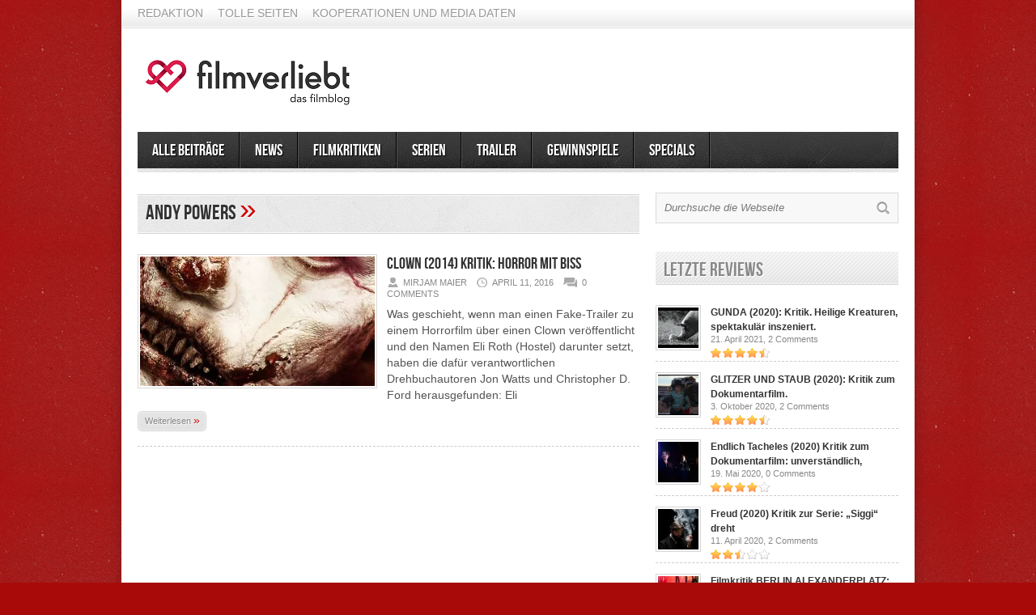

--- FILE ---
content_type: text/css
request_url: https://www.filmverliebt.de/wp-content/themes/Avenue/style.css
body_size: 36494
content:
/*
Theme Name: Avenue
Description: A Premium Magazine Theme
Author: Theme Sector
Author URI: http://themesector.com
Version: 1.3
*/

@import url("css/reset.css");
@import url("css/nivo-slider.css");
@import url("custom.css");

/*** General Styles ***/
body { background:#f6f6f6 url(images/patterns/pattern6.png) repeat; font-family:Arial; font-size:14px; }

a { text-decoration:none; color:#d00000; }
a:hover { text-decoration:underline; }
a {
	transition: all .2s linear; 
	-o-transition: all .2s linear;
	-moz-transition: all .2s linear;
	-webkit-transition: all .2s linear;
}
h1, h2, h3, h4, h5, h6 { font-family:'BebasNeueRegular'; color:#333333; }
.arrows { font-family:Arial; font-size:37px; color:#d00000; text-align: left; }

#wrapper { background:url(images/wrapper-bg.png) repeat-y; width:1020px; margin:0 auto; overflow:hidden; }
#wrapper-content { width:940px; margin:0 auto; padding:25px 0 25px 0; overflow:hidden; }

.clear { clear: both; }

/*** Header Styles ***/
#header { margin-bottom:25px; }

	/** Header Top Styles **/
	.topNav { height: 35px; background:url(images/header-top-bg.png) repeat-x; padding: 0px 20px 0px 20px; width:940px; margin:0 auto; position: relative; }
	.topNav { }
	.topNav li { height: 35px; float:left; display:block; margin-right:18px; text-transform: uppercase; color:#999; text-shadow: 1px 1px 1px #FFF; position: relative; z-index: 10000; }
	.topNav li a { color:#999; display: block; float: left; height: 35px; line-height: 33px; }
	.topNav li ul { display: none; }
	.topNav li:hover > ul, #navigation li.hover > ul { display: block; position: absolute; top: 35px; left: 0; z-index: 10; width: 150px; border: 1px solid #dcdcdc; border-top: 0; background: #fff url('images/criteria-bg.gif') repeat-x bottom left; }
	.topNav li > ul li { background: #fff url('images/criteria-bg.gif') repeat-x bottom left; width: 150px; height: 35px; padding: 0; position: relative; border-bottom: 1px solid #dcdcdc; }
	.topNav li > ul li a { width: 120px; padding: 0 15px; text-align: left; font-size: 11px; color: #555; text-shadow: none; text-transform: normal; height: 35px; line-height: 35px; }
	.topNav li > ul li a:hover { background: #fff url('images/criteria-bg.gif') repeat-x bottom left; }
	.topNav li ul li:hover > ul, #navigation li ul li.hover > ul { display: block; position: absolute; top: 0px; left: 150px; z-index: 10; width: 150px; border: 1px solid #dcdcdc !important; background: url('images/criteria-bg.gif') repeat-x bottom left; }
	.topNavWrapper select { display: none; width: 240px; margin-top: 20px; }	

	#social-media { float:right; margin-top: 9px; }
	#social-media img { margin-left:4px; }
	
	/** Header Middle Styles **/
	#header-middle { margin-bottom:22px; overflow:hidden; }
	#logo { float:left; }
	#header-banner { float:right; padding-top:14px; }
	
	/** Main Navigation styles **/
	#wrapper-navigation { background:url(images/navigation-bg.jpg) no-repeat; height:50px; }
	#navigation { font-family:'BebasNeueRegular'; font-size:20px; }
	#navigation li { background:url(images/navigation-line.gif) no-repeat right; float:left; height:45px; padding:0 2px 0 0; position: relative; z-index: 1000; }
	#navigation li a { color:#FFF; text-shadow: 1px 1px 1px #000; padding:11px 18px 10px 18px; display:block; }
	#navigation li a:hover { text-decoration:none; }
	#navigation > div > ul > li > a:hover, #navigation > div > ul > li.current-menu-item > a { background:url(images/navigation-current.png) repeat-x; }
	#navigation li ul { display: none; }
	#navigation li:hover > ul, #navigation li.hover > ul { display: block; position: absolute; top: 45px; left: 0; z-index: 10; width: 170px; border-left: 1px solid #000000; border-right: 1px solid #000000; border-bottom: 1px solid #000000; background: url('images/subnav_bg.png') repeat-x top left; padding-top: 5px; }
	#navigation li > ul li { background: url('images/subnav_item_bg.png') repeat-x top left; width: 170px; height: 34px; padding: 0; position: relative; }
	#navigation li > ul li a { padding: 0 15px; text-align: left; line-height: 35px; font-size: 16px; color: #555; text-shadow: none; }
	#navigation li > ul li a:hover { background: url('images/subnav_item_hover_bg.png') repeat-x top left; }
	#navigation li > ul li.current-menu-item > a { background: url('images/subnav_item_bg.png') repeat-x top left; }
	#navigation li ul li:hover > ul, #navigation li ul li.hover > ul { display: block; position: absolute; top: 0px; left: 170px; z-index: 10; width: 170px; border-left: 1px solid #000000; border-right: 1px solid #000000; border-bottom: 1px solid #000000; background: url('images/subnav_bg.png') repeat-x top left; padding-top: 5px; }
	#navigation select { display: none; width: 240px; height: 28px;  margin: 0 auto; }

/*** Main Styles ***/
#main { width:620px; margin-right:20px; float:left; }

	/** Featured Slider Styles **/
	#wrapper-featured { background:url(images/featured-bg.png) repeat; padding:10px 10px 10px 10px; overflow:hidden; margin-bottom:40px; }
	#wrapper-slides { float: none; margin-right:10px; }
	
	#slider {
		background: url('images/loader.gif') no-repeat 50% 50%;
	}
	
	#slider .nivo-controlNav {
		position: absolute;
		top: -1px;
		right: -83px;
		width: 70px;
		height: 60px;
	}
	
	#slider .nivo-controlNav img {
		display: inline-block; /* Unhide the thumbnails */
		position: relative;
		border: 1px solid #000;
		margin-bottom: 5px;
		width: 70px;
		height: 60px;
	}
	
	#slider .nivo-controlNav .nivo-control { position: relative; }
	
	#slider .nivo-controlNav .active .overlay {
		background: url('images/current-thumb.png');
		position: absolute;
		top: 1px;
		left: 1px;
		display: block;
		width: 70px;
		height: 60px;
	}
	
	.nivo-caption h1 a { color: #fff; }

	/** Block styles **/
	.block.half { width:300px; float:left; margin-right:18px; }
	.block.half.last { margin-right:0px; }
	.block h3 { background:url(images/heading-box.png) no-repeat; font-size:26px; margin-bottom:25px; text-shadow: 1px 1px 1px #FFF; height:51px; padding-left:10px; }
	.block h3 a { color: #333; }
	.block img { border:1px solid #D7D7D7; padding:2px; }
	.block img:hover { border: 1px solid #c2c2c2; background: #f8f8f8; }
	.block-meta { font-size:11px; color:#888; margin-bottom:4px; display:block; }
	.block-meta a { color:#888 !important; }
	.block-meta a:hover { color: #333 !important; text-decoration: none; }
	.block p { line-height:18px; color:#545454; }
	.block-arrows, .block-arrows a { color:#d00000; }
	.block-item-big { border-bottom:1px dashed #CCC; padding-bottom:15px; margin-bottom:20px; width:300px; }
	.block-item-big .block-meta { font-size: 12px; }
	.block-item-big h2 { font-size:20px; margin-bottom:2px; }
	.block-item-big h2 a { color: #333; }
	.block-item-big img { margin-bottom:10px; }
	.block-item-small { border-bottom:1px dashed #CCC; padding-bottom:13px; margin-bottom:13px; overflow:hidden; width:300px; height:56px; }
	.block-item-small h2, .block-item-small h2 a { font-size:12px; font-family:'Arial'; font-weight:bold; line-height:18px; color: #333; }
	
	.block.full { overflow: hidden; width: 100%; }
	.block.full .block-item-big { float:left; margin-right:20px; }
	.block.full .block-item-big.last { margin-right:0px; }
	
	/** Article Icons **/
	.block-image { position:relative; }
	.video-icon { position:absolute; bottom:13%; right:20%; background:url(images/video-icon.png) no-repeat; width:26px; height:26px; }
	.gallery-icon { position:absolute; bottom:13%; right:20%; background:url(images/gallery-icon.png) no-repeat; width:26px; height:26px; }
	.audio-icon { position:absolute; bottom:13%; right:20%; background:url(images/music-icon.png) no-repeat; width:26px; height:26px; }
	.block-item-small .block-image { position:relative; display:inline-block; margin-right:12px; float:left; }
	.block-item-small .video-icon { position:absolute; bottom:19%; right:18%; background:url(images/video-icon-small.png) no-repeat; width:16px; height:16px; }
	.block-item-small .gallery-icon { position:absolute; bottom:19%; right:18%; background:url(images/gallery-icon-small.png) no-repeat; width:16px; height:16px; }
	.block-item-small .audio-icon { position:absolute; bottom:19%; right:18%; background:url(images/music-icon-small.png) no-repeat; width:16px; height:16px; }
	.block-item-big .block-image { position:relative; display:inline-block; margin-right:12px; float:left;  }
	.block-item-big .video-icon { position:absolute; bottom:18%; right:5%; background:url(images/video-icon.png) no-repeat; width:26px; height:26px; }
	.block-item-big .gallery-icon { position:absolute; bottom:18%; right:5%; background:url(images/gallery-icon.png) no-repeat; width:26px; height:26px; }
	.block-item-big .audio-icon { position:absolute; bottom:18%; right:5%; background:url(images/music-icon.png) no-repeat; width:26px; height:26px; }
	
	/** Carousel styles **/
	.wrapper-carousel { padding: 0 0 0 62px; position: relative; }
	.anyClass img { float:left; margin-right:20px;display: block; width:140px; height:90px; }
	.anyClass { height:102px; margin-bottom:0px; }
	.anyClass ul li { position:relative; }
	
	a.prev, a.next { background: url(images/carousel-arrows.png) no-repeat transparent; width: 34px; height: 32px; display: block; position: absolute; top: 35px; }
	a.prev span, a.next span { display: none; }
	a.prev { left: 0; background-position: 0 0; } 
	a.prev:hover { background-position:0 -34px; }
	a.next { right: 0; background-position: -34px 0; }
	a.next:hover { background-position: -34px -34px; }
	
	/** Reviews block styles **/
	.block .stars { border:none; padding:0; margin:0; }
	.block .block-item-big .stars { margin-bottom:4px; padding-top:2px; float:left; margin-right:6px; }
	
	/** Archive block styles **/
	.block.archive .block-item-big { width:620px; overflow:hidden; }
	.block.archive .block-item-big h2 { margin-bottom:4px; }
	.block.archive .block-item-big p { line-height:20px; }
	.block.archive .block-item-big .block-meta { margin-bottom:8px; }
	.block.archive .block-item-big .block-meta span { font-size:11px; text-transform: uppercase; color:#888; text-shadow: 1px 1px 1px #FFF; margin-right:8px; }
	.block.archive .block-item-big .readmore { color:#888; background:url(images/readmore.png) no-repeat; font-size:11px; text-shadow: 1px 1px 1px #FFF; width:85px; height:25px; display:block; text-align:center; float:left; padding-top:3px; margin-top:10px; }
	.block.archive .block-item-big .block-arrows { font-size:14px; }


.rating {
	background: #ccc;
	color: #fff;
	padding: 1px 4px;
	margin-left: 5px;
	-webkit-border-radius: 3px;
	-moz-border-radius: 3px;
	border-radius: 3px;
}

/*** Sidebar styles ***/
#sidebar { float:right; width:300px; }
.widget { overflow:hidden; margin-bottom:25px; }
.widget a { color: #333; }
.widget-title { background:url(images/widget-title-bg.png) repeat-x; font-size:24px; color:#888; text-shadow: 1px 1px 1px #FFF; padding:8px 0 0 10px; margin-bottom:25px; height:33px; }
.widget .block-item-small img { border:1px solid #D7D7D7; padding:2px; }
.widget .block-item-small .stars { border:none; padding:0; margin:0; }

	/** Social Widget **/
	.social-item { float:left; margin-right:22px; border:1px solid #E5E5E5; width:83px; background:url(images/social-bg.png) repeat; text-align:center; padding:10px 0 10px 0; height: 77px; }
	.social-item:hover { border:1px solid #D9D9D9; }
	.social-item.last { margin-right:0; margin-left:1px; float:left; }
	.social-item img { padding-top:3px; }
	.social-count { font-family:'BebasNeueRegular'; font-size:22px; color:#666; display:block; margin-bottom:-2px; text-shadow: 1px 1px 1px #FFF; }
	.social-descrip { font-size:11px; font-style:italic; color:#999; display:block; text-shadow: 1px 1px 1px #FFF; }
	
	/** Tabbed widget **/
	ul.tabs { background:url(images/widget-title-bg.png) repeat-x; float: left; height: 41px; width: 100%; padding-left: 0 !important; margin-bottom: 0 !important; }
	ul.tabs li { background: none !important; float: left; border: 1px solid #d6d6d6; margin: 8px 0px 0px 8px !important; padding-left: 0 !important; overflow: hidden; padding-bottom: 0; position: relative; bottom: -3px; background:#ebebeb url(images/tab-bg.png) repeat-x; -moz-border-radius: 5px 5px 0 0; -webkit-border-radius:5px 5px 0 0; border-radius: 5px 5px 0 0; }
	ul.tabs li a { height: 28px; line-height: 30px; text-decoration:none; font-family:'BebasNeueRegular'; font-size:18px; color: #777; display: block; padding: 0 10px; outline: none; text-shadow: 1px 1px 1px #FFF; -moz-border-radius: 5px 5px 0 0; -webkit-border-radius:5px 5px 0 0; border-radius: 5px 5px 0 0; }
	ul.tabs li a:hover { background: #FFF !important; }
	html ul.tabs li.active, html ul.tabs li.active a:hover  { background: #fff !important; border-bottom: 1px solid #fff; }
	.tabs_container { border-top: none; overflow: hidden; clear: both; float: left; width: 300px; background: #fff; clear: both; }
	.tab_content { padding: 25px 0 0 0; }
	.post-entry .tabs_container { width: 100%; }
	
	/** Generic Widget Styles **/	
	.widget ul a { #333; }
	.widget li { border-bottom: 1px dashed #CCC; padding-bottom: 10px; margin-bottom: 10px; }
	.widget p { line-height: 18px; }
	
	/** Calendar **/
	#calendar_wrap { margin: 0 auto; }
	#calendar_wrap caption { text-align: center; }
	
	#wp-calendar caption {
		font: bold 1.1em;
		margin-bottom: 5px;
	}
	
	#wp-calendar { 
		border-left: 1px solid #e6e6e6;
		border-top: 1px solid #e6e6e6;
	    line-height:15px;
	    margin:0 0 22px 0;
	    text-align:left;
	}
	
	#wp-calendar th {
		font: bold 11px;
		color: #fff;
		border-right: 1px solid #e6e6e6;
		letter-spacing: 2px;
		text-transform: uppercase;	
		padding: 6px 6px 6px 12px;
		background: #666;
	}
	
	#wp-calendar td {
		border-right: 1px solid #e6e6e6;
		border-bottom: 1px solid #e6e6e6;	
		padding: 6px 6px 6px 12px;
		color: #333;
	}
	
	tr.even { background: #fafafa; }
	
	.widget-excerpt { margin-bottom: 5px; }

/*** Footer styles ***/
#wrapper-footer { background: #f8f8f8; margin:0 auto; width:980px; padding:25px 0 15px 0; overflow:hidden; }
#footer { width:940px; margin:0 auto; }
#footer-bottom { border-top:1px solid #DDD; clear:both; padding-top:15px; color:#888; }
#footer-bottom .left { float:left; }
#footer-bottom .right { float:right; }
#footer-bottom a { color: #333; }

	/** Footer widget **/
	#footer .widget { float:left; margin-right:20px; width:300px; margin-bottom:25px; }
	#footer .widget.last { margin-right:0; }
	
	#footer .backToTop { background: url('images/arrowup.png') no-repeat center left; padding-left: 20px; margin-left: 20px; height: 12px; }
	
/*** Post Styles ***/
.post-heading { padding:0px 0 25px 0; }
.post-heading h1 { font-size:32px; text-shadow: 1px 1px 1px #FFF; }
.post-heading span { font-size:11px; text-transform: uppercase; color:#888; text-shadow: 1px 1px 1px #FFF; margin-right:8px; }
.heading-author { background:url(images/author-icon.png) no-repeat left; padding-left:20px; }
.heading-date { background:url(images/clock-icon.png) no-repeat left; padding-left:20px; }
.heading-comments { background:url(images/comment-icon.png) no-repeat left; padding-left:24px; }
.heading-comments a { color:#888; }
.post-thumb { margin-bottom:20px; }
.post-thumb img { border:1px solid #D7D7D7; padding:5px; }
.post-entry p { margin-bottom:20px; line-height:24px; font-size:14px; }
.post-meta { border-top:1px solid #DDD; border-bottom:1px solid #DDD; padding:8px 2px 10px 2px; font-size:11px; color:#777; overflow:hidden; margin-bottom:1px }
.post-meta a { color:#444; }
.post-meta-tags { float:left; background:url(images/tag-icon.png) no-repeat left; padding-left:18px; }
.post-meta-cats { float:right; background:url(images/category-icon.png) no-repeat left; padding-left:18px; }
.meta-arrow { font-size:16px; color:#d00000; margin-right:4px; }
.post-author { background:#EEE; padding:20px; margin-bottom:40px; overflow:hidden; }
.post-author img { background:#FFF; border:1px solid #D7D7D7; padding:5px; float:left; margin-right:12px; }
.post-author h5 { font-size:14px; font-family:Arial; border-bottom:1px solid #dbdbdb; overflow:hidden; padding-bottom:5px; margin-bottom:10px; text-shadow: 1px 1px 1px #FFF; }
.post-author h5 em { color:#636363; }
.post-author small { float:right; color:#636363; }
.post-author a { color:#333; }
.author-descrip { color:#444; line-height:19px; text-shadow: 1px 1px 1px #FFF; }
.navigation { width: 100%; overflow: hidden; margin-bottom: 20px; }
.navigation .alignleft { float: left; }
.navigation .alignright { float: right; }

	/** HTML styling **/
	.post-entry ul { 	padding-left: 30px; margin-bottom:20px; }
	.post-entry ul li{ background:url(images/ul-dot.png) no-repeat; padding-left:28px; margin-bottom:10px; }
	.post-entry ol { padding-left:53px; margin-bottom:20px; font-size:14px; }
	.post-entry ol li { list-style-type: decimal; margin-bottom:6px; }
	.post-entry h1 { font-size:28px; margin-bottom:14px; }
	.post-entry h2 { font-size:24px; margin-bottom:14px; }
	.post-entry h3 { font-size:20px; margin-bottom:14px; }
	.post-entry h4 { font-size:18px; margin-bottom:14px; }
	.post-entry h5 { font-size:16px; margin-bottom:14px; }
	.post-entry h6 { font-size:14px; margin-bottom:14px; }
	.post-entry hr { border:0; background-color: #DDD; height:1px; margin-bottom:14px; color:#DDD; }
	.post-entry blockquote { background:url(images/quote.png) no-repeat; padding-left:32px; padding-top:3px; margin-left:25px; color:#777; font-style:italic; }
	.post-entry ol { padding-left:42px; margin-bottom:20px; font-size:12px; }
	.post-entry ol li { list-style-type: decimal; margin-bottom:6px; }
	.post-entry ul { 	padding-left: 26px; margin-bottom:20px; font-size:12px; }
	.post-entry ul li { background:url(images/ul-dot.png) no-repeat; padding-left:18px; margin-bottom:10px; }
	.post-entry pre { overflow: auto; margin-bottom:20px; }
	.post-entry .alignright { float:right; margin:0 0 4px 10px; }
	.post-entry .alignleft { float:left; margin:0 10px 4px 0; }
	.wp-caption, .gallery-caption  { border: 1px solid #D7D7D7; padding-top: 4px; margin-bottom:20px; text-align: center; }
	p.wp-caption-text { margin-bottom:2px; }
	.aligncenter, div.aligncenter { display: block; margin-left: auto; margin-right: auto; }
	
	/** Review box **/
	.post-review { float:right; width:200px; border:1px solid #D7D7D7; margin-left:10px; margin-bottom:20px; }
	.overall-score { background:#EEE; margin:1px; padding:10px; text-align:center; }
	.post-review ul { border-top:1px solid #D7D7D7; padding:0; margin:0; }
	.post-review ul li { background:url(images/criteria-bg.gif) repeat-x bottom; border-bottom:1px solid #D7D7D7; padding:10px; color:#555; margin:0; }
	.post-review ul li:last-child { border-bottom:none; }
	.score { float:right; }
	
	.post-review-widget img { border: 0 !important; padding: 0 !important; }
	
	/** Comments styles **/
	#comments { margin-top: -10px; }
	#comments h3 { font-size:26px; border-bottom:4px solid #DDD; margin-bottom:25px; }
	ol.commentlist { margin-bottom:40px; }
	li.commentlist { }
	.the-comment { margin-bottom:24px; }
	.avatar { border:1px solid #CCC; float:left; margin-right:14px; }
	.comment-arrow { background:url(images/comment-arrow.png) no-repeat; width:8px; height:15px; float:left; margin-top:16px; margin-right:-1px; }
	.comment-box { background:url(images/comment-bg.png) repeat-x; border:1px solid #CCC; -moz-border-radius: 5px; -webkit-border-radius:5px; border-radius: 5px; padding:14px; overflow:hidden;  }
	.comment-author { margin-bottom:10px; }
	.comment-author small { color:#888; }
	.comment-text { line-height:18px; }
	#comments .children { margin: 20px 0 0 83px; }
	#comments .children li.comment { margin: 0 0 20px 0; }
	.cancel-comment-reply { margin-bottom:10px; }
	.no-comments { color:#888; }
	.comment-author a { color:#3a3a3a; }
	.comment-text-side { color:#888; font-style:italic; line-height:18px; }
	
	#comment-input { float:left; margin-right:20px; }
	#comment-input input { border:0; margin-bottom:17px; }
	#comment-input input:focus, textarea:focus { outline:none; }
	#comment-input label { display:block; margin-bottom:5px; }
	#comment-input label .req { color:#999; }
	.input-name { background:url(images/input-name.png) no-repeat; width:198px; padding:11px 10px 14px 34px; }
	.input-email { background:url(images/input-email.png) no-repeat; width:198px; padding:11px 10px 14px 34px; }
	.input-website { background:url(images/input-website.png) no-repeat; width:198px; padding:11px 10px 14px 34px; }
	#comment-textarea { float:right; }
	.textarea-comment { background:url(images/textarea-comment.png) no-repeat; border:0; width:308px; height:163px; padding:14px; font-family:arial; }
	#comment-textarea label { display:block; margin-bottom:5px; }
	#comment-textarea-admin { float:none; margin-bottom:16px; }
	#comment-textarea-admin label { display:block; margin:10px 0 5px 0; }
	#comment-submit { clear:both; float:right; margin-bottom:10px; }
	#comment-submit-admin { clear:both; margin-bottom:10px; }
	.comment-submit { background:url(images/black-button.png) repeat-x; border:1px solid #000; padding:11px 10px 7px 10px; -moz-border-radius: 5px; -webkit-border-radius:5px; border-radius: 5px; font-family:"BebasNeueRegular"; font-size:18px; color:#FFF; text-shadow: 1px 1px 1px #000; cursor:pointer; }
	.comment-submit:hover { background:url(images/black-button.png) repeat-x; background-position:0 -42px;  }
	
	/** Related posts **/
	.related-item { float:left; margin-right:20px; width: 140px; position: relative; }
	div.related-item:last-child { margin-right:0; }
	.related-item img { margin-bottom:6px; }
	.related-item h2 a { font-family:arial; font-size:12px; color:#333; font-weight:bold; }
	.related-item span { top: 46%; right: 5%; }

/** Post Share **/
.post-share {
	width: 80px; padding: 10px 0px; padding-bottom: 0; background: #ffffff; border: 1px solid #CCC;
	-webkit-border-radius: 8px;
	-moz-border-radius: 8px;
	border-radius: 8px;
	text-align: center;
	position: fixed;
	top: 255px;
	left: auto;
	z-index: 15;
	margin-left: -120px;
}

.share-widget {
	margin-bottom: 10px;
}


/*** Gallery ***/

.gallery-item .gallery-icon {
	position: relative;
	top: auto;
	left: auto;
	right: auto;
	background-image: none;
	width: auto;
	height: auto;
}

/*** Page styles ***/

  /** Full width page **/
  #fullwidth { width:940px; }
  #fullwidth .post-entry { width:940px; }
  
  /** 404 page **/
  .entry404 { padding:55px; }
  .entry404 img { border-right:1px dashed #D7D7D7; padding-right:30px; margin-right:30px; float:left; }
  .text404 p { line-height:18px; color:#666; margin-bottom:10px; }
  
/** Widgets Styles */
.homepage-widget { margin-bottom: 40px; overflow: hidden; width: 100%; }
.homepage-widget:last-child { margin-bottom: 0; }
.homepage-widget .block .block-item-small:last-child { border-bottom: 0; margin-bottom: 0; padding-bottom: 0; }
.homepage-widget .block .block-item-big-last { border-bottom: 0; margin-bottom: 0; padding-bottom: 0; }
.widget .block-item-small:last-child { border-bottom: 0; margin-bottom: 0; padding-bottom: 0; }

#sidebar .widget { margin-bottom: 35px; }
#sidebar .widget .block-item-small:last-child {
	border-bottom: 1px dashed #CCC;
	padding-bottom: 13px;
	margin-bottom: 0px;
}

.tag_cloud a {
	color: #333;
	background: #EEE;
	-webkit-border-radius: 3px;
	-moz-border-radius: 3px;
	border-radius: 3px;
	padding: 5px;
	float: left;
	margin-right: 5px; margin-bottom: 5px;
}

.tag_cloud a:hover {
	background: #444;
	color: #DDD;
	text-decoration: none;
}

li .rsswidget { display: block; font-weight: bold; margin-bottom: 5px; }
.rss-date, #sidebar cite { font-size: 11px; color: #888; display: block; margin-bottom: 5px; font-style: italic; }
#sidebar cite { margin-top: 5px; }
.flickr-photo { border-bottom: 0 !important; padding-bottom: 0 !important; margin-bottom: 0 !important; float: left; padding: 5px !important; border: 1px solid #D7D7D7 !important; margin: 6px !important; }

	/** Search widget **/
	#searchform { background:#F8F8F8; width:278px; border:1px solid #D9D9D9; padding:10px; overflow:hidden; }
	#searchform #s { background:none; border:none; color:#777; font-style:italic; width:240px; float:left; }
	#searchform #s:focus { outline:none; }
	input#search-button{ width:16px; height:16px; float:right; }
	
	/** Twitter widget **/
	.tweets { width:300px; }
	.tweet { background:url(images/twitter.png) no-repeat left top; padding-left:26px; line-height:18px; }
	
	/** Text widget **/
	.textwidget { width:300px; color:#444; }
	.textwidget p { margin-bottom:18px; line-height:18px; }
	.textwidget p:first-child { margin-top: -4px; }
	.textwidget p:last-child { margin-bottom: -3px; }
/*** Shortcodes ***/

	/** Columns **/
	.one_half, .one_third, .two_third, .three_fourth, .one_fourth { margin-right: 4%; float: left; line-height:21px; margin-bottom:20px; }
	.one_half { 	width: 48%; }
	.one_third { width: 30.6666%; }
	.two_third { width: 65.3332%; }
	.one_fourth { width: 22%; }
	.three_fourth { width: 74%; }
	.last { margin-right: 0 !important; clear: right; }
	.clearboth{ clear: both; display: block; font-size: 0px; height: 0px; line-height: 0; width: 100%; overflow:hidden; }
	
	/** Dropcap **/
	.dropcap { font-size:32px; margin-right:6px; padding-top:4px; text-transform: uppercase; float: left; position: relative; top: 5px; color:#888; }
	
	/** Highlight **/
	.highlight1 { background:#f6f67a; }
	.highlight2 { background:#000; color:#CCC; }
	
	
	/** Video **/
	.video-shortcode { margin-bottom:20px; }
	
	/** Tabs **/
	.tab-content{padding:16px 16px 0 16px; overflow:hidden; }
	.tabs-wrapper { overflow: hidden; width: 100%; }
	.tabs-wrapper .tab-content { border:1px solid #d7d7d7; border-width:0 1px 1px 1px; }
	
	/** Toggles **/
	.toggle { background:url(images/light-button.png) repeat-x; border:1px solid #AAA; padding:11px 10px 9px 14px; -moz-border-radius: 5px; -webkit-border-radius:5px; border-radius: 5px; cursor:pointer; margin-bottom:6px; }
	.toggle:hover { background:url(images/light-button.png) repeat-x; background-position:0 -42px; }
	.toggle a { background:url(images/toggle-arrow.png) no-repeat left; color:#FFF; text-decoration:none; padding-left:30px; text-shadow: 1px 1px 1px #FFF; color:#444; font-size:18px; }
	.toggle-content { display:none; background:#e6e6e6; -moz-border-radius: 5px; -webkit-border-radius:5px; border-radius: 5px; padding:20px; border:1px solid #DDD; font-size:14px; line-height:18px; text-shadow: 1px 1px 1px #FFF; margin-bottom:16px; }
	.toggle-content .block {padding:0px;}
	
	/** Checklist **/
	.checklist li { background:url(images/check-list.png) no-repeat left !important; padding-left:28px !important; }
	
	/** Badlist **/
	.badlist li { background:url(images/bad-list.png) no-repeat left !important; padding-left:28px !important; }
	
	/** Buttons **/
	.button { padding:11px 10px 9px 10px; display:inline-block; margin:0 10px 20px 0; -moz-border-radius: 5px; -webkit-border-radius:5px; border-radius: 5px; font-family:"BebasNeueRegular"; font-size:18px; cursor:pointer; }
	.button a { color:#FFF; text-shadow: 1px 1px 1px #000; }
	.button a:hover { text-decoration:none; }
	.button.black { background:url(images/black-button.png) repeat-x; border:1px solid #000; }
	.button.black:hover { background:url(images/black-button.png) repeat-x; background-position:0 -42px; }
	.button.red { background:url(images/red-button.png) repeat-x; border:1px solid #690000; }
	.button.red:hover { background:url(images/red-button.png) repeat-x; background-position:0 -42px; }
	.button.green { background:url(images/green-button.png) repeat-x; border:1px solid #0e5800; }
	.button.green:hover { background:url(images/green-button.png) repeat-x; background-position:0 -42px; }
	.button.blue { background:url(images/blue-button.png) repeat-x; border:1px solid #003162; }
	.button.blue:hover { background:url(images/blue-button.png) repeat-x; background-position:0 -42px; }
	.button.orange { background:url(images/orange-button.png) repeat-x; border:1px solid #824700; }
	.button.orange:hover { background:url(images/orange-button.png) repeat-x; background-position:0 -42px; }
	.button.light { background:url(images/light-button.png) repeat-x; border:1px solid #afafaf; }
	.button.light a { color:#5d5d5d; text-shadow: 1px 1px 1px #FFF; }
	.button.light:hover { background:url(images/light-button.png) repeat-x; background-position:0 -42px; }

/** Pagination **/
.pagination { font-family: 'BebasNeueRegular'; font-size: 18px; }
.pagination a { background: url('images/pagination_normal_bg.png') repeat-x top left; height: 28px; border: 1px solid #d1d1d1; display: block; float: left; line-height: 30px; padding: 0 10px; color: #333333; margin-right: 6px; }
.pagination span.current { background: url('images/pagination_hover_bg.png') repeat-x top left; height: 30px; border: 0px solid #d1d1d1; display: block; float: left; line-height: 30px; padding: 0 10px; color: #fff; margin-right: 6px; }
.pagination span.arrows { font-size: 18px; }

/** Form **/
.postForm label { font-size: 12px; font-weight: bold; display: block; color: #555555; margin-bottom: 5px; }
.postForm label span { font-style: italic; color: #888888; font-weight: normal; }
.postForm div { margin-bottom: 20px; }
.postForm .text { background: url('images/form_bg.png') repeat-x bottom left; border: 1px solid #d8d8d8; color: #555555; font-size: 12px; width: 278px; padding: 9px 10px; }
.postForm .error { border: 1px solid red; }
.postForm textarea { background: url('images/textarea_bg.png') repeat-x bottom left; border: 1px solid #d8d8d8; color: #555555; font-size: 12px; width: 400px; padding: 10px; height: 170px; }
.postForm .submit { background: #4e4e4e; border: 1px solid #3d3d3d; font-size: 12px; color: #fff; font-weight: bold; padding: 6px 20px; border-radius: 2px; -webkit-border-radius: 2px; -moz-border-radius: 2px; }
.postForm .submit:hover { background: #414141; }
.postForm .error_msg { display: none; margin-top: 5px; color: red; }
.postForm .email_sent { color: green; margin-bottom: 10px; display: none; }

/** elastiv-video **/

.elastic-video {
	position: relative;
	padding-bottom: 55%;
	padding-top: 15px;
	height: 0;
	overflow: hidden;
}

.elastic-video iframe {
	position: absolute;
	top: 0;
	left: 0;
	width: 100%;
	height: 100%;
}

/*** Font-face ***/
@font-face {
    font-family: 'BebasNeueRegular';
    src: url('fonts/BebasNeue-webfont.eot');
    src: url('fonts/BebasNeue-webfont.eot?iefix') format('eot'),
         url('fonts/BebasNeue-webfont.woff') format('woff'),
         url('fonts/BebasNeue-webfont.ttf') format('truetype'),
         url('fonts/BebasNeue-webfont.svg#webfont4Bjy2lJe') format('svg');
    font-weight: normal;
}

/* quiz setup */
.wpProQuiz_content {
  max-width: 650px;
  
}
.wpProQuiz_quiz {
  /* show questions and answers at the end */
  /* display: block !important; */
}
.wpProQuiz_text {
  display: block !important; 
  margin-top: -20px !important;
}
.wpProQuiz_question {
  margin-bottom: 70px !important; 
}

.wpProQuiz_text .wpProQuiz_button {
  display: none !important;

}
.wpProQuiz_questionList {
  background: none !important;
  border: none !important;
  padding: 0 !important;
}
.wpProQuiz_question_text p {
  font-size: 18px;
  padding-right: 10px;
}
.wpProQuiz_questionListItem>label {
  width: 100%;
  display: block;
  border: solid 1px #e5e5e5;
  margin: 0 0 15px 0;
  min-height: 21px;
    font-size: 16px;
  background: none;
  position: relative;
  padding: 2px 8px 2px 8px;
}


.imgWrap>label {
  min-height: 177px
}

.wpProQuiz_questionListItem .caption {
    position: relative;
    top: -24px;
    float: right;
    max-width: 164px;
    overflow-x: hidden;
    white-space: nowrap;
    text-overflow: ellipsis;
    cursor: pointer;
    z-index: 20;
    background-color: rgba(0, 0, 0, 0.4);
    padding: 0 8px;
}
.wpProQuiz_questionListItem .caption a {
    font-size: 10px !important;
    color: #dbdbdb !important;
}


.wpProQuiz_questionList {
  overflow: hidden;
}
.wpProQuiz_questionListItem, .wpProQuiz_questionListItem:last-child {
  padding: 0px !important; 
}
.wpProQuiz_quiz {
  margin-bottom: 60px;
}


.wpProQuiz_button, .wpProQuiz_button:hover {
  float: none !important;
  margin: 0 auto !important;
  display: block;
  width: 300px;
}  

.wpProQuiz_results p {
  font-size: 16px;
}

.wpProQuiz_results img {
  display: block !important;
  float: none !important;
}

/*
.share-icons .fa-facebook-square, .share-icons .fa-twitter {
  color: #fff;
  font-size: 1.8em;
  text-decoration: none;
  vertical-align: middle;
  margin-right: 10px;
}

.share-icons a {
  border-radius: 2px;
  font-size: 11px;
  font-weight: bold;
  padding: 11px 10px 12px 10px;
  text-decoration: none !important;
  text-transform: uppercase;
  margin-right: 5px;
}*/
.share-icons .title-underline {
  font-size: 1.2em !important;
}
.share-icons .title-underline:after {
  display: block !important;
}
.share-results .facebook, .share-results .twitter, .share-results .reddit, .share-results .linkedin {

}

.share-results .googleplus, .share-results .pinterest, .share-results .email {
    width: 40px !important;
}

.share-results .googleplus a .text, .share-results .pinterest a .text, .share-results .email a .text {
visibility: hidden;
}
.share-results .whatsapp{
  display: none;
}

#likemobile {
  display: none;
}

/*
.btn-twitter {
    background: #00acee;
    border-radius: 0;
    color: #fff
}
.btn-twitter:link, .btn-twitter:visited {
    color: #fff
}
.btn-twitter:active, .btn-twitter:hover {
    background: #0087bd;
    color: #fff
}

.btn-facebook:link, .btn-facebook:visited {
    color: #fff
}
.btn-facebook:active, .btn-facebook:hover {
    background: #30477a;
    color: #fff
}
.share-icons a:hover {
  text-decoration: none !important;
  color: #fff !important;
}

*/
.imgWrap {
  float: left !important;
  max-width: 200px;
}
ul li.imgWrap {
  margin: 0 23px 20px 0 !important;
} 

ul li.imgWrap:nth-child(3) {  
  margin-right: 0 !important;
}
.imgWrap:last-child, .wpProQuiz_questionListItemLastChildIE {
  margin-bottom: 6px !important;
  margin-right: 0 !important;
}
.wpProQuiz_questionListItem img {
  padding-top: 5px;
  width: 177px;
}
.wpProQuiz_questionListItem>label:hover {
  background-color: rgba(237, 49, 54, 0.2);
  cursor: pointer;
  border-bottom-left-radius: 3px;
  border-bottom-right-radius: 3px;
  border-top-left-radius: 3px;
  border-top-right-radius: 3px;
}

.wpProQuiz_question_text p {
  font-size: 1.8em;
}



.showAnswers .wpProQuiz_questionListItem>label:hover {
  background: none !important;
}

.share-results {
  margin-top: 60px;
}

.wpProQuiz_response {
  border: 1px solid #c4c4c4 !important;
  padding: 10px !important; 
  box-shadow: none !important; 
  margin-top: -60px;
}
.wpProQuiz_response span {
  font-size: 18px;
}
.wpProQuiz_response p {
  margin-bottom: 0;
}

.wpProQuiz_button, .wpProQuiz_button:hover {
  white-space: nowrap;
padding: 0.76923rem 1.69231rem !important;

  -webkit-appearance: button;
cursor: pointer;
  border-radius: 3px !important;
  -webkit-border-radius: 3px !important;
  transition: background-color 300ms ease-out;
  box-shadow: none !important;
  border: none !important;
    font-weight: normal !important;
}


.wpProQuiz_button {
  color: #fff !important;
background-color: #ed3136 !important;
  
}

.wpProQuiz_button:hover, .wpProQuiz_button:focus {
  color: #fff !important;
  background-color: #e11e26 !important;
  }

.wpProQuiz_questionListItem>label span {
  padding-left: 30px;
  display: block;
  }

.wpProQuiz_results .wpProQuiz_button {
  color: #474747 !important;
background-color: #e5e5e5 !important;
  
}

.wpProQuiz_results .wpProQuiz_button:hover, .wpProQuiz_results .wpProQuiz_button:focus {
  color: #fff !important;
  background-color: #707070 !important;
  }

.wpProQuiz_results .wpProQuiz_header {
  display: none;
}


--- FILE ---
content_type: application/javascript; charset=UTF-8
request_url: https://httpwwwfilmverliebtde.disqus.com/count-data.js?1=17212%20http%3A%2F%2Fwww.filmverliebt.de%2F%3Fp%3D17212&1=23456%20https%3A%2F%2Fwww.filmverliebt.de%2F%3Fp%3D23456&1=23469%20https%3A%2F%2Fwww.filmverliebt.de%2F%3Fp%3D23469&1=23478%20https%3A%2F%2Fwww.filmverliebt.de%2F%3Fp%3D23478&1=23488%20https%3A%2F%2Fwww.filmverliebt.de%2F%3Fp%3D23488&1=23499%20https%3A%2F%2Fwww.filmverliebt.de%2F%3Fp%3D23499&1=23501%20https%3A%2F%2Fwww.filmverliebt.de%2F%3Fp%3D23501&1=23532%20https%3A%2F%2Fwww.filmverliebt.de%2F%3Fp%3D23532&1=23570%20https%3A%2F%2Fwww.filmverliebt.de%2F%3Fp%3D23570&1=23593%20https%3A%2F%2Fwww.filmverliebt.de%2F%3Fp%3D23593
body_size: 889
content:
var DISQUSWIDGETS;

if (typeof DISQUSWIDGETS != 'undefined') {
    DISQUSWIDGETS.displayCount({"text":{"and":"und","comments":{"zero":"0 Comments","multiple":"{num} Comments","one":"1 Comment"}},"counts":[{"id":"23501 https:\/\/www.filmverliebt.de\/?p=23501","comments":2},{"id":"23570 https:\/\/www.filmverliebt.de\/?p=23570","comments":2},{"id":"23593 https:\/\/www.filmverliebt.de\/?p=23593","comments":2},{"id":"17212 http:\/\/www.filmverliebt.de\/?p=17212","comments":0},{"id":"23488 https:\/\/www.filmverliebt.de\/?p=23488","comments":0},{"id":"23469 https:\/\/www.filmverliebt.de\/?p=23469","comments":1},{"id":"23532 https:\/\/www.filmverliebt.de\/?p=23532","comments":0},{"id":"23478 https:\/\/www.filmverliebt.de\/?p=23478","comments":2},{"id":"23499 https:\/\/www.filmverliebt.de\/?p=23499","comments":1},{"id":"23456 https:\/\/www.filmverliebt.de\/?p=23456","comments":2}]});
}

--- FILE ---
content_type: text/javascript
request_url: https://www.filmverliebt.de/wp-content/themes/Avenue/js/colorbox/jquery.colorbox-min.js?ver=5.2.23
body_size: 9744
content:
// ColorBox v1.3.17.1 - a full featured, light-weight, customizable lightbox based on jQuery 1.3+
// Copyright (c) 2011 Jack Moore - jack@colorpowered.com
// Licensed under the MIT license: http://www.opensource.org/licenses/mit-license.php
(function(a,b,c){function bc(b){if(!T){O=b,_(a.extend(J,a.data(O,e))),x=a(O),P=0,J.rel!=="nofollow"&&(x=a("."+X).filter(function(){var b=a.data(this,e).rel||this.rel;return b===J.rel}),P=x.index(O),P===-1&&(x=x.add(O),P=x.length-1));if(!R){R=S=!0,q.show();if(J.returnFocus)try{O.blur(),a(O).one(k,function(){try{this.focus()}catch(a){}})}catch(c){}p.css({opacity:+J.opacity,cursor:J.overlayClose?"pointer":"auto"}).show(),J.w=Z(J.initialWidth,"x"),J.h=Z(J.initialHeight,"y"),W.position(0),n&&y.bind("resize."+o+" scroll."+o,function(){p.css({width:y.width(),height:y.height(),top:y.scrollTop(),left:y.scrollLeft()})}).trigger("resize."+o),ba(g,J.onOpen),I.add(C).hide(),H.html(J.close).show()}W.load(!0)}}function bb(){var a,b=f+"Slideshow_",c="click."+f,d,e,g;J.slideshow&&x[1]?(d=function(){E.text(J.slideshowStop).unbind(c).bind(i,function(){if(P<x.length-1||J.loop)a=setTimeout(W.next,J.slideshowSpeed)}).bind(h,function(){clearTimeout(a)}).one(c+" "+j,e),q.removeClass(b+"off").addClass(b+"on"),a=setTimeout(W.next,J.slideshowSpeed)},e=function(){clearTimeout(a),E.text(J.slideshowStart).unbind([i,h,j,c].join(" ")).one(c,d),q.removeClass(b+"on").addClass(b+"off")},J.slideshowAuto?d():e()):q.removeClass(b+"off "+b+"on")}function ba(b,c){c&&c.call(O),a.event.trigger(b)}function _(b){for(var c in b)a.isFunction(b[c])&&c.substring(0,2)!=="on"&&(b[c]=b[c].call(O));b.rel=b.rel||O.rel||"nofollow",b.href=b.href||a(O).attr("href"),b.title=b.title||O.title,typeof b.href=="string"&&(b.href=a.trim(b.href))}function $(a){return J.photo||/\.(gif|png|jpg|jpeg|bmp)(?:\?([^#]*))?(?:#(\.*))?$/i.test(a)}function Z(a,b){b=b==="x"?y.width():y.height();return typeof a=="string"?Math.round(/%/.test(a)?b/100*parseInt(a,10):parseInt(a,10)):a}function Y(c,d){var e=b.createElement("div");c&&(e.id=f+c),e.style.cssText=d||"";return a(e)}var d={transition:"elastic",speed:300,width:!1,initialWidth:"600",innerWidth:!1,maxWidth:!1,height:!1,initialHeight:"450",innerHeight:!1,maxHeight:!1,scalePhotos:!0,scrolling:!0,inline:!1,html:!1,iframe:!1,fastIframe:!0,photo:!1,href:!1,title:!1,rel:!1,opacity:.9,preloading:!0,current:"image {current} of {total}",previous:"previous",next:"next",close:"close",open:!1,returnFocus:!0,loop:!0,slideshow:!1,slideshowAuto:!0,slideshowSpeed:2500,slideshowStart:"start slideshow",slideshowStop:"stop slideshow",onOpen:!1,onLoad:!1,onComplete:!1,onCleanup:!1,onClosed:!1,overlayClose:!0,escKey:!0,arrowKey:!0,top:!1,bottom:!1,left:!1,right:!1,fixed:!1,data:!1},e="colorbox",f="cbox",g=f+"_open",h=f+"_load",i=f+"_complete",j=f+"_cleanup",k=f+"_closed",l=f+"_purge",m=a.browser.msie&&!a.support.opacity,n=m&&a.browser.version<7,o=f+"_IE6",p,q,r,s,t,u,v,w,x,y,z,A,B,C,D,E,F,G,H,I,J={},K,L,M,N,O,P,Q,R,S,T,U,V,W,X=f+"Element";W=a.fn[e]=a[e]=function(b,c){var f=this,g;if(!f[0]&&f.selector)return f;b=b||{},c&&(b.onComplete=c);if(!f[0]||f.selector===undefined)f=a("<a/>"),b.open=!0;f.each(function(){a.data(this,e,a.extend({},a.data(this,e)||d,b)),a(this).addClass(X)}),g=b.open,a.isFunction(g)&&(g=g.call(f)),g&&bc(f[0]);return f},W.init=function(){y=a(c),q=Y().attr({id:e,"class":m?f+(n?"IE6":"IE"):""}),p=Y("Overlay",n?"position:absolute":"").hide(),r=Y("Wrapper"),s=Y("Content").append(z=Y("LoadedContent","width:0; height:0; overflow:hidden"),B=Y("LoadingOverlay").add(Y("LoadingGraphic")),C=Y("Title"),D=Y("Current"),F=Y("Next"),G=Y("Previous"),E=Y("Slideshow").bind(g,bb),H=Y("Close")),r.append(Y().append(Y("TopLeft"),t=Y("TopCenter"),Y("TopRight")),Y(!1,"clear:left").append(u=Y("MiddleLeft"),s,v=Y("MiddleRight")),Y(!1,"clear:left").append(Y("BottomLeft"),w=Y("BottomCenter"),Y("BottomRight"))).children().children().css({"float":"left"}),A=Y(!1,"position:absolute; width:9999px; visibility:hidden; display:none"),a("body").prepend(p,q.append(r,A)),s.children().hover(function(){a(this).addClass("hover")},function(){a(this).removeClass("hover")}).addClass("hover"),K=t.height()+w.height()+s.outerHeight(!0)-s.height(),L=u.width()+v.width()+s.outerWidth(!0)-s.width(),M=z.outerHeight(!0),N=z.outerWidth(!0),q.css({"padding-bottom":K,"padding-right":L}).hide(),F.click(function(){W.next()}),G.click(function(){W.prev()}),H.click(function(){W.close()}),I=F.add(G).add(D).add(E),s.children().removeClass("hover"),p.click(function(){J.overlayClose&&W.close()}),a(b).bind("keydown."+f,function(a){var b=a.keyCode;R&&J.escKey&&b===27&&(a.preventDefault(),W.close()),R&&J.arrowKey&&x[1]&&(b===37?(a.preventDefault(),G.click()):b===39&&(a.preventDefault(),F.click()))})},W.remove=function(){q.add(p).remove(),a("."+X).removeData(e).removeClass(X)},W.position=function(a,c){function g(a){t[0].style.width=w[0].style.width=s[0].style.width=a.style.width,B[0].style.height=B[1].style.height=s[0].style.height=u[0].style.height=v[0].style.height=a.style.height}var d,e=0,f=0;q.hide(),J.fixed&&!n?q.css({position:"fixed"}):(e=y.scrollTop(),f=y.scrollLeft(),q.css({position:"absolute"})),J.right!==!1?f+=Math.max(y.width()-J.w-N-L-Z(J.right,"x"),0):J.left!==!1?f+=Z(J.left,"x"):f+=Math.max(y.width()-J.w-N-L,0)/2,J.bottom!==!1?e+=Math.max(b.documentElement.clientHeight-J.h-M-K-Z(J.bottom,"y"),0):J.top!==!1?e+=Z(J.top,"y"):e+=Math.max(b.documentElement.clientHeight-J.h-M-K,0)/2,q.show(),d=q.width()===J.w+N&&q.height()===J.h+M?0:a,r[0].style.width=r[0].style.height="9999px",q.dequeue().animate({width:J.w+N,height:J.h+M,top:e,left:f},{duration:d,complete:function(){g(this),S=!1,r[0].style.width=J.w+N+L+"px",r[0].style.height=J.h+M+K+"px",c&&c()},step:function(){g(this)}})},W.resize=function(a){if(R){a=a||{},a.width&&(J.w=Z(a.width,"x")-N-L),a.innerWidth&&(J.w=Z(a.innerWidth,"x")),z.css({width:J.w}),a.height&&(J.h=Z(a.height,"y")-M-K),a.innerHeight&&(J.h=Z(a.innerHeight,"y"));if(!a.innerHeight&&!a.height){var b=z.wrapInner("<div style='overflow:auto'></div>").children();J.h=b.height(),b.replaceWith(b.children())}z.css({height:J.h}),W.position(J.transition==="none"?0:J.speed)}},W.prep=function(b){function h(b){W.position(b,function(){function o(){m&&q[0].style.removeAttribute("filter")}var b,d,g,h,j=x.length,k,n;!R||(n=function(){clearTimeout(V),B.hide(),ba(i,J.onComplete)},m&&Q&&z.fadeIn(100),C.html(J.title).add(z).show(),j>1?(typeof J.current=="string"&&D.html(J.current.replace(/\{current\}/,P+1).replace(/\{total\}/,j)).show(),F[J.loop||P<j-1?"show":"hide"]().html(J.next),G[J.loop||P?"show":"hide"]().html(J.previous),b=P?x[P-1]:x[j-1],g=P<j-1?x[P+1]:x[0],J.slideshow&&E.show(),J.preloading&&(h=a.data(g,e).href||g.href,d=a.data(b,e).href||b.href,h=a.isFunction(h)?h.call(g):h,d=a.isFunction(d)?d.call(b):d,$(h)&&(a("<img/>")[0].src=h),$(d)&&(a("<img/>")[0].src=d))):I.hide(),J.iframe?(k=a("<iframe/>").addClass(f+"Iframe")[0],J.fastIframe?n():a(k).one("load",n),k.name=f+ +(new Date),k.src=J.href,J.scrolling||(k.scrolling="no"),m&&(k.frameBorder=0,k.allowTransparency="true"),a(k).appendTo(z).one(l,function(){k.src="//about:blank"})):n(),J.transition==="fade"?q.fadeTo(c,1,o):o(),y.bind("resize."+f,function(){W.position(0)}))})}function g(){J.h=J.h||z.height(),J.h=J.mh&&J.mh<J.h?J.mh:J.h;return J.h}function d(){J.w=J.w||z.width(),J.w=J.mw&&J.mw<J.w?J.mw:J.w;return J.w}if(!!R){var c=J.transition==="none"?0:J.speed;y.unbind("resize."+f),z.remove(),z=Y("LoadedContent").html(b),z.hide().appendTo(A.show()).css({width:d(),overflow:J.scrolling?"auto":"hidden"}).css({height:g()}).prependTo(s),A.hide(),a(Q).css({"float":"none"}),n&&a("select").not(q.find("select")).filter(function(){return this.style.visibility!=="hidden"}).css({visibility:"hidden"}).one(j,function(){this.style.visibility="inherit"}),J.transition==="fade"?q.fadeTo(c,0,function(){h(0)}):h(c)}},W.load=function(b){var c,d,g=W.prep;S=!0,Q=!1,O=x[P],b||_(a.extend(J,a.data(O,e))),ba(l),ba(h,J.onLoad),J.h=J.height?Z(J.height,"y")-M-K:J.innerHeight&&Z(J.innerHeight,"y"),J.w=J.width?Z(J.width,"x")-N-L:J.innerWidth&&Z(J.innerWidth,"x"),J.mw=J.w,J.mh=J.h,J.maxWidth&&(J.mw=Z(J.maxWidth,"x")-N-L,J.mw=J.w&&J.w<J.mw?J.w:J.mw),J.maxHeight&&(J.mh=Z(J.maxHeight,"y")-M-K,J.mh=J.h&&J.h<J.mh?J.h:J.mh),c=J.href,V=setTimeout(function(){B.show()},100),J.inline?(Y().hide().insertBefore(a(c)[0]).one(l,function(){a(this).replaceWith(z.children())}),g(a(c))):J.iframe?g(" "):J.html?g(J.html):$(c)?(a(Q=new Image).addClass(f+"Photo").error(function(){J.title=!1,g(Y("Error").text("This image could not be loaded"))}).load(function(){var a;Q.onload=null,J.scalePhotos&&(d=function(){Q.height-=Q.height*a,Q.width-=Q.width*a},J.mw&&Q.width>J.mw&&(a=(Q.width-J.mw)/Q.width,d()),J.mh&&Q.height>J.mh&&(a=(Q.height-J.mh)/Q.height,d())),J.h&&(Q.style.marginTop=Math.max(J.h-Q.height,0)/2+"px"),x[1]&&(P<x.length-1||J.loop)&&(Q.style.cursor="pointer",Q.onclick=function(){W.next()}),m&&(Q.style.msInterpolationMode="bicubic"),setTimeout(function(){g(Q)},1)}),setTimeout(function(){Q.src=c},1)):c&&A.load(c,J.data,function(b,c,d){g(c==="error"?Y("Error").text("Request unsuccessful: "+d.statusText):a(this).contents())})},W.next=function(){!S&&x[1]&&(P<x.length-1||J.loop)&&(P=P<x.length-1?P+1:0,W.load())},W.prev=function(){!S&&x[1]&&(P||J.loop)&&(P=P?P-1:x.length-1,W.load())},W.close=function(){R&&!T&&(T=!0,R=!1,ba(j,J.onCleanup),y.unbind("."+f+" ."+o),p.fadeTo(200,0),q.stop().fadeTo(300,0,function(){q.add(p).css({opacity:1,cursor:"auto"}).hide(),ba(l),z.remove(),setTimeout(function(){T=!1,ba(k,J.onClosed)},1)}))},W.element=function(){return a(O)},W.settings=d,U=function(a){a.button!==0&&typeof a.button!="undefined"||a.ctrlKey||a.shiftKey||a.altKey||(a.preventDefault(),bc(this))},a.fn.delegate?a(b).delegate("."+X,"click",U):a("."+X).live("click",U),a(W.init)})(jQuery,document,this)